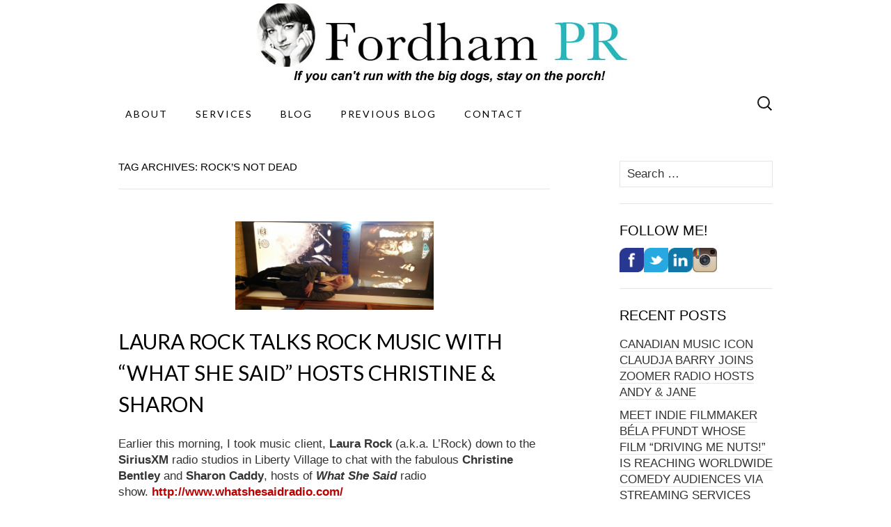

--- FILE ---
content_type: text/html; charset=UTF-8
request_url: http://www.fordhampr.ca/tag/rocks-not-dead/
body_size: 15153
content:
<!DOCTYPE html>
<html lang="en">
<head>
	<meta charset="UTF-8">
	<meta name="viewport" content="width=device-width">
	<link rel="profile" href="http://gmpg.org/xfn/11">
	<link rel="pingback" href="http://www.fordhampr.ca/xmlrpc.php">
	<title>Rock&#8217;s Not Dead &#8211; Fordham PR</title>
<meta name='robots' content='max-image-preview:large' />
<link rel='dns-prefetch' href='//secure.gravatar.com' />
<link rel='dns-prefetch' href='//stats.wp.com' />
<link rel='dns-prefetch' href='//fonts.googleapis.com' />
<link rel='dns-prefetch' href='//v0.wordpress.com' />
<link rel="alternate" type="application/rss+xml" title="Fordham PR &raquo; Feed" href="http://www.fordhampr.ca/feed/" />
<link rel="alternate" type="application/rss+xml" title="Fordham PR &raquo; Comments Feed" href="http://www.fordhampr.ca/comments/feed/" />
<link rel="alternate" type="application/rss+xml" title="Fordham PR &raquo; Rock&#039;s Not Dead Tag Feed" href="http://www.fordhampr.ca/tag/rocks-not-dead/feed/" />
<script type="text/javascript">
window._wpemojiSettings = {"baseUrl":"https:\/\/s.w.org\/images\/core\/emoji\/14.0.0\/72x72\/","ext":".png","svgUrl":"https:\/\/s.w.org\/images\/core\/emoji\/14.0.0\/svg\/","svgExt":".svg","source":{"concatemoji":"http:\/\/www.fordhampr.ca\/wp-includes\/js\/wp-emoji-release.min.js?ver=6.2.8"}};
/*! This file is auto-generated */
!function(e,a,t){var n,r,o,i=a.createElement("canvas"),p=i.getContext&&i.getContext("2d");function s(e,t){p.clearRect(0,0,i.width,i.height),p.fillText(e,0,0);e=i.toDataURL();return p.clearRect(0,0,i.width,i.height),p.fillText(t,0,0),e===i.toDataURL()}function c(e){var t=a.createElement("script");t.src=e,t.defer=t.type="text/javascript",a.getElementsByTagName("head")[0].appendChild(t)}for(o=Array("flag","emoji"),t.supports={everything:!0,everythingExceptFlag:!0},r=0;r<o.length;r++)t.supports[o[r]]=function(e){if(p&&p.fillText)switch(p.textBaseline="top",p.font="600 32px Arial",e){case"flag":return s("\ud83c\udff3\ufe0f\u200d\u26a7\ufe0f","\ud83c\udff3\ufe0f\u200b\u26a7\ufe0f")?!1:!s("\ud83c\uddfa\ud83c\uddf3","\ud83c\uddfa\u200b\ud83c\uddf3")&&!s("\ud83c\udff4\udb40\udc67\udb40\udc62\udb40\udc65\udb40\udc6e\udb40\udc67\udb40\udc7f","\ud83c\udff4\u200b\udb40\udc67\u200b\udb40\udc62\u200b\udb40\udc65\u200b\udb40\udc6e\u200b\udb40\udc67\u200b\udb40\udc7f");case"emoji":return!s("\ud83e\udef1\ud83c\udffb\u200d\ud83e\udef2\ud83c\udfff","\ud83e\udef1\ud83c\udffb\u200b\ud83e\udef2\ud83c\udfff")}return!1}(o[r]),t.supports.everything=t.supports.everything&&t.supports[o[r]],"flag"!==o[r]&&(t.supports.everythingExceptFlag=t.supports.everythingExceptFlag&&t.supports[o[r]]);t.supports.everythingExceptFlag=t.supports.everythingExceptFlag&&!t.supports.flag,t.DOMReady=!1,t.readyCallback=function(){t.DOMReady=!0},t.supports.everything||(n=function(){t.readyCallback()},a.addEventListener?(a.addEventListener("DOMContentLoaded",n,!1),e.addEventListener("load",n,!1)):(e.attachEvent("onload",n),a.attachEvent("onreadystatechange",function(){"complete"===a.readyState&&t.readyCallback()})),(e=t.source||{}).concatemoji?c(e.concatemoji):e.wpemoji&&e.twemoji&&(c(e.twemoji),c(e.wpemoji)))}(window,document,window._wpemojiSettings);
</script>
<style type="text/css">
img.wp-smiley,
img.emoji {
	display: inline !important;
	border: none !important;
	box-shadow: none !important;
	height: 1em !important;
	width: 1em !important;
	margin: 0 0.07em !important;
	vertical-align: -0.1em !important;
	background: none !important;
	padding: 0 !important;
}
</style>
	<link rel='stylesheet' id='wp-block-library-css' href='http://www.fordhampr.ca/wp-includes/css/dist/block-library/style.min.css?ver=6.2.8' type='text/css' media='all' />
<style id='wp-block-library-inline-css' type='text/css'>
.has-text-align-justify{text-align:justify;}
</style>
<link rel='stylesheet' id='mediaelement-css' href='http://www.fordhampr.ca/wp-includes/js/mediaelement/mediaelementplayer-legacy.min.css?ver=4.2.17' type='text/css' media='all' />
<link rel='stylesheet' id='wp-mediaelement-css' href='http://www.fordhampr.ca/wp-includes/js/mediaelement/wp-mediaelement.min.css?ver=6.2.8' type='text/css' media='all' />
<link rel='stylesheet' id='classic-theme-styles-css' href='http://www.fordhampr.ca/wp-includes/css/classic-themes.min.css?ver=6.2.8' type='text/css' media='all' />
<style id='global-styles-inline-css' type='text/css'>
body{--wp--preset--color--black: #000000;--wp--preset--color--cyan-bluish-gray: #abb8c3;--wp--preset--color--white: #ffffff;--wp--preset--color--pale-pink: #f78da7;--wp--preset--color--vivid-red: #cf2e2e;--wp--preset--color--luminous-vivid-orange: #ff6900;--wp--preset--color--luminous-vivid-amber: #fcb900;--wp--preset--color--light-green-cyan: #7bdcb5;--wp--preset--color--vivid-green-cyan: #00d084;--wp--preset--color--pale-cyan-blue: #8ed1fc;--wp--preset--color--vivid-cyan-blue: #0693e3;--wp--preset--color--vivid-purple: #9b51e0;--wp--preset--gradient--vivid-cyan-blue-to-vivid-purple: linear-gradient(135deg,rgba(6,147,227,1) 0%,rgb(155,81,224) 100%);--wp--preset--gradient--light-green-cyan-to-vivid-green-cyan: linear-gradient(135deg,rgb(122,220,180) 0%,rgb(0,208,130) 100%);--wp--preset--gradient--luminous-vivid-amber-to-luminous-vivid-orange: linear-gradient(135deg,rgba(252,185,0,1) 0%,rgba(255,105,0,1) 100%);--wp--preset--gradient--luminous-vivid-orange-to-vivid-red: linear-gradient(135deg,rgba(255,105,0,1) 0%,rgb(207,46,46) 100%);--wp--preset--gradient--very-light-gray-to-cyan-bluish-gray: linear-gradient(135deg,rgb(238,238,238) 0%,rgb(169,184,195) 100%);--wp--preset--gradient--cool-to-warm-spectrum: linear-gradient(135deg,rgb(74,234,220) 0%,rgb(151,120,209) 20%,rgb(207,42,186) 40%,rgb(238,44,130) 60%,rgb(251,105,98) 80%,rgb(254,248,76) 100%);--wp--preset--gradient--blush-light-purple: linear-gradient(135deg,rgb(255,206,236) 0%,rgb(152,150,240) 100%);--wp--preset--gradient--blush-bordeaux: linear-gradient(135deg,rgb(254,205,165) 0%,rgb(254,45,45) 50%,rgb(107,0,62) 100%);--wp--preset--gradient--luminous-dusk: linear-gradient(135deg,rgb(255,203,112) 0%,rgb(199,81,192) 50%,rgb(65,88,208) 100%);--wp--preset--gradient--pale-ocean: linear-gradient(135deg,rgb(255,245,203) 0%,rgb(182,227,212) 50%,rgb(51,167,181) 100%);--wp--preset--gradient--electric-grass: linear-gradient(135deg,rgb(202,248,128) 0%,rgb(113,206,126) 100%);--wp--preset--gradient--midnight: linear-gradient(135deg,rgb(2,3,129) 0%,rgb(40,116,252) 100%);--wp--preset--duotone--dark-grayscale: url('#wp-duotone-dark-grayscale');--wp--preset--duotone--grayscale: url('#wp-duotone-grayscale');--wp--preset--duotone--purple-yellow: url('#wp-duotone-purple-yellow');--wp--preset--duotone--blue-red: url('#wp-duotone-blue-red');--wp--preset--duotone--midnight: url('#wp-duotone-midnight');--wp--preset--duotone--magenta-yellow: url('#wp-duotone-magenta-yellow');--wp--preset--duotone--purple-green: url('#wp-duotone-purple-green');--wp--preset--duotone--blue-orange: url('#wp-duotone-blue-orange');--wp--preset--font-size--small: 13px;--wp--preset--font-size--medium: 20px;--wp--preset--font-size--large: 36px;--wp--preset--font-size--x-large: 42px;--wp--preset--spacing--20: 0.44rem;--wp--preset--spacing--30: 0.67rem;--wp--preset--spacing--40: 1rem;--wp--preset--spacing--50: 1.5rem;--wp--preset--spacing--60: 2.25rem;--wp--preset--spacing--70: 3.38rem;--wp--preset--spacing--80: 5.06rem;--wp--preset--shadow--natural: 6px 6px 9px rgba(0, 0, 0, 0.2);--wp--preset--shadow--deep: 12px 12px 50px rgba(0, 0, 0, 0.4);--wp--preset--shadow--sharp: 6px 6px 0px rgba(0, 0, 0, 0.2);--wp--preset--shadow--outlined: 6px 6px 0px -3px rgba(255, 255, 255, 1), 6px 6px rgba(0, 0, 0, 1);--wp--preset--shadow--crisp: 6px 6px 0px rgba(0, 0, 0, 1);}:where(.is-layout-flex){gap: 0.5em;}body .is-layout-flow > .alignleft{float: left;margin-inline-start: 0;margin-inline-end: 2em;}body .is-layout-flow > .alignright{float: right;margin-inline-start: 2em;margin-inline-end: 0;}body .is-layout-flow > .aligncenter{margin-left: auto !important;margin-right: auto !important;}body .is-layout-constrained > .alignleft{float: left;margin-inline-start: 0;margin-inline-end: 2em;}body .is-layout-constrained > .alignright{float: right;margin-inline-start: 2em;margin-inline-end: 0;}body .is-layout-constrained > .aligncenter{margin-left: auto !important;margin-right: auto !important;}body .is-layout-constrained > :where(:not(.alignleft):not(.alignright):not(.alignfull)){max-width: var(--wp--style--global--content-size);margin-left: auto !important;margin-right: auto !important;}body .is-layout-constrained > .alignwide{max-width: var(--wp--style--global--wide-size);}body .is-layout-flex{display: flex;}body .is-layout-flex{flex-wrap: wrap;align-items: center;}body .is-layout-flex > *{margin: 0;}:where(.wp-block-columns.is-layout-flex){gap: 2em;}.has-black-color{color: var(--wp--preset--color--black) !important;}.has-cyan-bluish-gray-color{color: var(--wp--preset--color--cyan-bluish-gray) !important;}.has-white-color{color: var(--wp--preset--color--white) !important;}.has-pale-pink-color{color: var(--wp--preset--color--pale-pink) !important;}.has-vivid-red-color{color: var(--wp--preset--color--vivid-red) !important;}.has-luminous-vivid-orange-color{color: var(--wp--preset--color--luminous-vivid-orange) !important;}.has-luminous-vivid-amber-color{color: var(--wp--preset--color--luminous-vivid-amber) !important;}.has-light-green-cyan-color{color: var(--wp--preset--color--light-green-cyan) !important;}.has-vivid-green-cyan-color{color: var(--wp--preset--color--vivid-green-cyan) !important;}.has-pale-cyan-blue-color{color: var(--wp--preset--color--pale-cyan-blue) !important;}.has-vivid-cyan-blue-color{color: var(--wp--preset--color--vivid-cyan-blue) !important;}.has-vivid-purple-color{color: var(--wp--preset--color--vivid-purple) !important;}.has-black-background-color{background-color: var(--wp--preset--color--black) !important;}.has-cyan-bluish-gray-background-color{background-color: var(--wp--preset--color--cyan-bluish-gray) !important;}.has-white-background-color{background-color: var(--wp--preset--color--white) !important;}.has-pale-pink-background-color{background-color: var(--wp--preset--color--pale-pink) !important;}.has-vivid-red-background-color{background-color: var(--wp--preset--color--vivid-red) !important;}.has-luminous-vivid-orange-background-color{background-color: var(--wp--preset--color--luminous-vivid-orange) !important;}.has-luminous-vivid-amber-background-color{background-color: var(--wp--preset--color--luminous-vivid-amber) !important;}.has-light-green-cyan-background-color{background-color: var(--wp--preset--color--light-green-cyan) !important;}.has-vivid-green-cyan-background-color{background-color: var(--wp--preset--color--vivid-green-cyan) !important;}.has-pale-cyan-blue-background-color{background-color: var(--wp--preset--color--pale-cyan-blue) !important;}.has-vivid-cyan-blue-background-color{background-color: var(--wp--preset--color--vivid-cyan-blue) !important;}.has-vivid-purple-background-color{background-color: var(--wp--preset--color--vivid-purple) !important;}.has-black-border-color{border-color: var(--wp--preset--color--black) !important;}.has-cyan-bluish-gray-border-color{border-color: var(--wp--preset--color--cyan-bluish-gray) !important;}.has-white-border-color{border-color: var(--wp--preset--color--white) !important;}.has-pale-pink-border-color{border-color: var(--wp--preset--color--pale-pink) !important;}.has-vivid-red-border-color{border-color: var(--wp--preset--color--vivid-red) !important;}.has-luminous-vivid-orange-border-color{border-color: var(--wp--preset--color--luminous-vivid-orange) !important;}.has-luminous-vivid-amber-border-color{border-color: var(--wp--preset--color--luminous-vivid-amber) !important;}.has-light-green-cyan-border-color{border-color: var(--wp--preset--color--light-green-cyan) !important;}.has-vivid-green-cyan-border-color{border-color: var(--wp--preset--color--vivid-green-cyan) !important;}.has-pale-cyan-blue-border-color{border-color: var(--wp--preset--color--pale-cyan-blue) !important;}.has-vivid-cyan-blue-border-color{border-color: var(--wp--preset--color--vivid-cyan-blue) !important;}.has-vivid-purple-border-color{border-color: var(--wp--preset--color--vivid-purple) !important;}.has-vivid-cyan-blue-to-vivid-purple-gradient-background{background: var(--wp--preset--gradient--vivid-cyan-blue-to-vivid-purple) !important;}.has-light-green-cyan-to-vivid-green-cyan-gradient-background{background: var(--wp--preset--gradient--light-green-cyan-to-vivid-green-cyan) !important;}.has-luminous-vivid-amber-to-luminous-vivid-orange-gradient-background{background: var(--wp--preset--gradient--luminous-vivid-amber-to-luminous-vivid-orange) !important;}.has-luminous-vivid-orange-to-vivid-red-gradient-background{background: var(--wp--preset--gradient--luminous-vivid-orange-to-vivid-red) !important;}.has-very-light-gray-to-cyan-bluish-gray-gradient-background{background: var(--wp--preset--gradient--very-light-gray-to-cyan-bluish-gray) !important;}.has-cool-to-warm-spectrum-gradient-background{background: var(--wp--preset--gradient--cool-to-warm-spectrum) !important;}.has-blush-light-purple-gradient-background{background: var(--wp--preset--gradient--blush-light-purple) !important;}.has-blush-bordeaux-gradient-background{background: var(--wp--preset--gradient--blush-bordeaux) !important;}.has-luminous-dusk-gradient-background{background: var(--wp--preset--gradient--luminous-dusk) !important;}.has-pale-ocean-gradient-background{background: var(--wp--preset--gradient--pale-ocean) !important;}.has-electric-grass-gradient-background{background: var(--wp--preset--gradient--electric-grass) !important;}.has-midnight-gradient-background{background: var(--wp--preset--gradient--midnight) !important;}.has-small-font-size{font-size: var(--wp--preset--font-size--small) !important;}.has-medium-font-size{font-size: var(--wp--preset--font-size--medium) !important;}.has-large-font-size{font-size: var(--wp--preset--font-size--large) !important;}.has-x-large-font-size{font-size: var(--wp--preset--font-size--x-large) !important;}
.wp-block-navigation a:where(:not(.wp-element-button)){color: inherit;}
:where(.wp-block-columns.is-layout-flex){gap: 2em;}
.wp-block-pullquote{font-size: 1.5em;line-height: 1.6;}
</style>
<link rel='stylesheet' id='suits-fonts-css' href='//fonts.googleapis.com/css?family=Lato%3A300%2C400&#038;subset=latin%2Clatin-ext' type='text/css' media='all' />
<link rel='stylesheet' id='suits-style-css' href='http://www.fordhampr.ca/wp-content/themes/suits/style.css?ver=2020-09-16' type='text/css' media='all' />
<link rel='stylesheet' id='jetpack_css-css' href='http://www.fordhampr.ca/wp-content/plugins/jetpack/css/jetpack.css?ver=12.8.2' type='text/css' media='all' />
<script type='text/javascript' src='http://www.fordhampr.ca/wp-includes/js/jquery/jquery.min.js?ver=3.6.4' id='jquery-core-js'></script>
<script type='text/javascript' src='http://www.fordhampr.ca/wp-includes/js/jquery/jquery-migrate.min.js?ver=3.4.0' id='jquery-migrate-js'></script>
<link rel="https://api.w.org/" href="http://www.fordhampr.ca/wp-json/" /><link rel="alternate" type="application/json" href="http://www.fordhampr.ca/wp-json/wp/v2/tags/790" /><link rel="EditURI" type="application/rsd+xml" title="RSD" href="http://www.fordhampr.ca/xmlrpc.php?rsd" />
<link rel="wlwmanifest" type="application/wlwmanifest+xml" href="http://www.fordhampr.ca/wp-includes/wlwmanifest.xml" />
<meta name="generator" content="WordPress 6.2.8" />
	<style>img#wpstats{display:none}</style>
			<style type="text/css" id="suits-header-css">
			.site-title,
		.site-description {
			position: absolute;
			clip: rect(1px, 1px, 1px, 1px);
		}

		.site-header .home-link {
			min-height: 0;
		}
		</style>
	
<!-- Jetpack Open Graph Tags -->
<meta property="og:type" content="website" />
<meta property="og:title" content="Rock&#8217;s Not Dead &#8211; Fordham PR" />
<meta property="og:url" content="http://www.fordhampr.ca/tag/rocks-not-dead/" />
<meta property="og:site_name" content="Fordham PR" />
<meta property="og:image" content="https://s0.wp.com/i/blank.jpg" />
<meta property="og:image:alt" content="" />
<meta name="twitter:creator" content="@FordhamPR" />
<meta name="twitter:site" content="@FordhamPR" />

<!-- End Jetpack Open Graph Tags -->
<link rel="icon" href="http://www.fordhampr.ca/wp-content/uploads/2021/09/icon.jpg" sizes="32x32" />
<link rel="icon" href="http://www.fordhampr.ca/wp-content/uploads/2021/09/icon.jpg" sizes="192x192" />
<link rel="apple-touch-icon" href="http://www.fordhampr.ca/wp-content/uploads/2021/09/icon.jpg" />
<meta name="msapplication-TileImage" content="http://www.fordhampr.ca/wp-content/uploads/2021/09/icon.jpg" />
</head>

<body class="archive tag tag-rocks-not-dead tag-790 single-author no-footer-sidebar">
	<svg xmlns="http://www.w3.org/2000/svg" viewBox="0 0 0 0" width="0" height="0" focusable="false" role="none" style="visibility: hidden; position: absolute; left: -9999px; overflow: hidden;" ><defs><filter id="wp-duotone-dark-grayscale"><feColorMatrix color-interpolation-filters="sRGB" type="matrix" values=" .299 .587 .114 0 0 .299 .587 .114 0 0 .299 .587 .114 0 0 .299 .587 .114 0 0 " /><feComponentTransfer color-interpolation-filters="sRGB" ><feFuncR type="table" tableValues="0 0.49803921568627" /><feFuncG type="table" tableValues="0 0.49803921568627" /><feFuncB type="table" tableValues="0 0.49803921568627" /><feFuncA type="table" tableValues="1 1" /></feComponentTransfer><feComposite in2="SourceGraphic" operator="in" /></filter></defs></svg><svg xmlns="http://www.w3.org/2000/svg" viewBox="0 0 0 0" width="0" height="0" focusable="false" role="none" style="visibility: hidden; position: absolute; left: -9999px; overflow: hidden;" ><defs><filter id="wp-duotone-grayscale"><feColorMatrix color-interpolation-filters="sRGB" type="matrix" values=" .299 .587 .114 0 0 .299 .587 .114 0 0 .299 .587 .114 0 0 .299 .587 .114 0 0 " /><feComponentTransfer color-interpolation-filters="sRGB" ><feFuncR type="table" tableValues="0 1" /><feFuncG type="table" tableValues="0 1" /><feFuncB type="table" tableValues="0 1" /><feFuncA type="table" tableValues="1 1" /></feComponentTransfer><feComposite in2="SourceGraphic" operator="in" /></filter></defs></svg><svg xmlns="http://www.w3.org/2000/svg" viewBox="0 0 0 0" width="0" height="0" focusable="false" role="none" style="visibility: hidden; position: absolute; left: -9999px; overflow: hidden;" ><defs><filter id="wp-duotone-purple-yellow"><feColorMatrix color-interpolation-filters="sRGB" type="matrix" values=" .299 .587 .114 0 0 .299 .587 .114 0 0 .299 .587 .114 0 0 .299 .587 .114 0 0 " /><feComponentTransfer color-interpolation-filters="sRGB" ><feFuncR type="table" tableValues="0.54901960784314 0.98823529411765" /><feFuncG type="table" tableValues="0 1" /><feFuncB type="table" tableValues="0.71764705882353 0.25490196078431" /><feFuncA type="table" tableValues="1 1" /></feComponentTransfer><feComposite in2="SourceGraphic" operator="in" /></filter></defs></svg><svg xmlns="http://www.w3.org/2000/svg" viewBox="0 0 0 0" width="0" height="0" focusable="false" role="none" style="visibility: hidden; position: absolute; left: -9999px; overflow: hidden;" ><defs><filter id="wp-duotone-blue-red"><feColorMatrix color-interpolation-filters="sRGB" type="matrix" values=" .299 .587 .114 0 0 .299 .587 .114 0 0 .299 .587 .114 0 0 .299 .587 .114 0 0 " /><feComponentTransfer color-interpolation-filters="sRGB" ><feFuncR type="table" tableValues="0 1" /><feFuncG type="table" tableValues="0 0.27843137254902" /><feFuncB type="table" tableValues="0.5921568627451 0.27843137254902" /><feFuncA type="table" tableValues="1 1" /></feComponentTransfer><feComposite in2="SourceGraphic" operator="in" /></filter></defs></svg><svg xmlns="http://www.w3.org/2000/svg" viewBox="0 0 0 0" width="0" height="0" focusable="false" role="none" style="visibility: hidden; position: absolute; left: -9999px; overflow: hidden;" ><defs><filter id="wp-duotone-midnight"><feColorMatrix color-interpolation-filters="sRGB" type="matrix" values=" .299 .587 .114 0 0 .299 .587 .114 0 0 .299 .587 .114 0 0 .299 .587 .114 0 0 " /><feComponentTransfer color-interpolation-filters="sRGB" ><feFuncR type="table" tableValues="0 0" /><feFuncG type="table" tableValues="0 0.64705882352941" /><feFuncB type="table" tableValues="0 1" /><feFuncA type="table" tableValues="1 1" /></feComponentTransfer><feComposite in2="SourceGraphic" operator="in" /></filter></defs></svg><svg xmlns="http://www.w3.org/2000/svg" viewBox="0 0 0 0" width="0" height="0" focusable="false" role="none" style="visibility: hidden; position: absolute; left: -9999px; overflow: hidden;" ><defs><filter id="wp-duotone-magenta-yellow"><feColorMatrix color-interpolation-filters="sRGB" type="matrix" values=" .299 .587 .114 0 0 .299 .587 .114 0 0 .299 .587 .114 0 0 .299 .587 .114 0 0 " /><feComponentTransfer color-interpolation-filters="sRGB" ><feFuncR type="table" tableValues="0.78039215686275 1" /><feFuncG type="table" tableValues="0 0.94901960784314" /><feFuncB type="table" tableValues="0.35294117647059 0.47058823529412" /><feFuncA type="table" tableValues="1 1" /></feComponentTransfer><feComposite in2="SourceGraphic" operator="in" /></filter></defs></svg><svg xmlns="http://www.w3.org/2000/svg" viewBox="0 0 0 0" width="0" height="0" focusable="false" role="none" style="visibility: hidden; position: absolute; left: -9999px; overflow: hidden;" ><defs><filter id="wp-duotone-purple-green"><feColorMatrix color-interpolation-filters="sRGB" type="matrix" values=" .299 .587 .114 0 0 .299 .587 .114 0 0 .299 .587 .114 0 0 .299 .587 .114 0 0 " /><feComponentTransfer color-interpolation-filters="sRGB" ><feFuncR type="table" tableValues="0.65098039215686 0.40392156862745" /><feFuncG type="table" tableValues="0 1" /><feFuncB type="table" tableValues="0.44705882352941 0.4" /><feFuncA type="table" tableValues="1 1" /></feComponentTransfer><feComposite in2="SourceGraphic" operator="in" /></filter></defs></svg><svg xmlns="http://www.w3.org/2000/svg" viewBox="0 0 0 0" width="0" height="0" focusable="false" role="none" style="visibility: hidden; position: absolute; left: -9999px; overflow: hidden;" ><defs><filter id="wp-duotone-blue-orange"><feColorMatrix color-interpolation-filters="sRGB" type="matrix" values=" .299 .587 .114 0 0 .299 .587 .114 0 0 .299 .587 .114 0 0 .299 .587 .114 0 0 " /><feComponentTransfer color-interpolation-filters="sRGB" ><feFuncR type="table" tableValues="0.098039215686275 1" /><feFuncG type="table" tableValues="0 0.66274509803922" /><feFuncB type="table" tableValues="0.84705882352941 0.41960784313725" /><feFuncA type="table" tableValues="1 1" /></feComponentTransfer><feComposite in2="SourceGraphic" operator="in" /></filter></defs></svg>	<div id="page" class="hfeed site">
		<header id="masthead" class="site-header" role="banner">
										<a class="home-link" href="http://www.fordhampr.ca/" title="Fordham PR" rel="home">
					<img src="http://www.fordhampr.ca/wp-content/uploads/2015/03/cropped-fordhampr_logo.jpg" class="header-image" width="600" height="123" alt="Fordham PR" />
				</a>
			
			<div id="navbar" class="navbar">
				<nav id="site-navigation" class="navigation main-navigation" role="navigation">
					<h4 class="menu-toggle">Menu</h4>
					<div class="menu-menu-1-container"><ul id="menu-menu-1" class="nav-menu"><li id="menu-item-7841" class="menu-item menu-item-type-post_type menu-item-object-page menu-item-7841"><a href="http://www.fordhampr.ca/about/">About</a></li>
<li id="menu-item-22" class="menu-item menu-item-type-post_type menu-item-object-page menu-item-home menu-item-22"><a href="http://www.fordhampr.ca/">Services</a></li>
<li id="menu-item-8676" class="menu-item menu-item-type-post_type menu-item-object-page current_page_parent menu-item-8676"><a href="http://www.fordhampr.ca/blog/">Blog</a></li>
<li id="menu-item-23" class="menu-item menu-item-type-custom menu-item-object-custom menu-item-23"><a href="http://fordhampr.wordpress.com">Previous Blog</a></li>
<li id="menu-item-21" class="menu-item menu-item-type-post_type menu-item-object-page menu-item-21"><a href="http://www.fordhampr.ca/contact/">Contact</a></li>
</ul></div>					<form role="search" method="get" class="search-form" action="http://www.fordhampr.ca/">
				<label>
					<span class="screen-reader-text">Search for:</span>
					<input type="search" class="search-field" placeholder="Search &hellip;" value="" name="s" />
				</label>
				<input type="submit" class="search-submit" value="Search" />
			</form>				</nav><!-- #site-navigation -->
			</div><!-- #navbar -->
		</header><!-- #masthead -->

		<div id="main" class="site-main">

	<div id="primary" class="content-area">
		<div id="content" class="site-content" role="main">

					<header class="archive-header">
				<h1 class="archive-title">Tag Archives: Rock&#8217;s Not Dead</h1>
							</header><!-- .archive-header -->

										
<article id="post-2152" class="post-2152 post type-post status-publish format-standard has-post-thumbnail hentry category-music category-promotions-publicity tag-christine-bentley tag-dead-dog-records tag-kate-wheeler tag-lrock tag-laura-rock tag-liberty-village tag-live-music tag-newfies tag-newfoundland-musicians tag-rock-music tag-rocks-not-dead tag-sharon-caddy tag-siriusxm-radio tag-toronto-musicians tag-what-she-said-radio">
	<header class="entry-header">
				<div class="entry-thumbnail">
			<img width="285" height="640" src="http://www.fordhampr.ca/wp-content/uploads/2015/11/20151104_095240.jpg" class="attachment-post-thumbnail size-post-thumbnail wp-post-image" alt="" decoding="async" srcset="http://www.fordhampr.ca/wp-content/uploads/2015/11/20151104_095240.jpg 285w, http://www.fordhampr.ca/wp-content/uploads/2015/11/20151104_095240-134x300.jpg 134w" sizes="(max-width: 285px) 100vw, 285px" />		</div>
		
				<h2 class="entry-title">
			<a href="http://www.fordhampr.ca/laura-rock-talks-rock-music-with-what-she-said-hosts-christine-sharon/" rel="bookmark">LAURA ROCK TALKS ROCK MUSIC WITH &#8220;WHAT SHE SAID&#8221; HOSTS CHRISTINE &#038; SHARON</a>
		</h2>
			</header><!-- .entry-header -->

		<div class="entry-content">
		<p>Earlier this morning, I took music client, <strong>Laura Rock</strong> (a.k.a. L&#8217;Rock) down to the <strong>SiriusXM</strong> radio studios in Liberty Village to chat with the fabulous <strong>Christine Bentley</strong> and <strong>Sharon Caddy</strong>, hosts of <strong><em>What She Said</em> </strong>radio show. <strong><a href="http://www.whatshesaidradio.com/">http://www.whatshesaidradio.com/</a></strong><a href="http://www.fordhampr.ca/wp-content/uploads/2015/11/20151104_102849.jpg"><img decoding="async" loading="lazy" class="aligncenter  wp-image-2155" src="http://www.fordhampr.ca/wp-content/uploads/2015/11/20151104_102849-300x257.jpg" alt="20151104_102849" width="346" height="296" srcset="http://www.fordhampr.ca/wp-content/uploads/2015/11/20151104_102849-300x257.jpg 300w, http://www.fordhampr.ca/wp-content/uploads/2015/11/20151104_102849.jpg 560w" sizes="(max-width: 346px) 100vw, 346px" /></a>Laura’s philosophy about the music industry is “all the web’s a stage and music is a way of life&#8230;not a destination”.  Her willingness to encourage other artists has been recognized throughout the industry and acknowledged on many social media platforms. She believes the “point of power is the present view. Whatever you’re willing to conceive and believe is what will come to you. It’s <em>The Law of the Attraction”.</em></p>
<p>The Newfie-born, Toronto-based singer/songwriter shared her views on the current state of the music industry, in particular <strong>rock</strong> music, with <em>What She Said&#8217;s</em> listeners, resulting in an animated, fun and thoughtful 15 minutes of insider expertise and opinions. She also brought in t-shirts and CDs for the hosts (<strong>Kate Wheeler</strong> is the 3rd host) who showed their enthusiasm for free clothes&#8230;especially Christine (below)<a href="http://www.fordhampr.ca/wp-content/uploads/2015/11/20151104_101634.jpg"><img decoding="async" loading="lazy" class="aligncenter  wp-image-2156" src="http://www.fordhampr.ca/wp-content/uploads/2015/11/20151104_101634-300x199.jpg" alt="20151104_101634" width="332" height="220" srcset="http://www.fordhampr.ca/wp-content/uploads/2015/11/20151104_101634-300x199.jpg 300w, http://www.fordhampr.ca/wp-content/uploads/2015/11/20151104_101634-620x411.jpg 620w, http://www.fordhampr.ca/wp-content/uploads/2015/11/20151104_101634.jpg 640w" sizes="(max-width: 332px) 100vw, 332px" /></a>If you want to hear what L&#8217;Rock&#8217;s music is all about, visit her website <strong><a href="http://www.lrockmusic.com/">http://www.lrockmusic.com/</a> </strong>or better still, if you&#8217;re in Toronto, come down to <strong>Dead Dog Records, 1209 Bloor West</strong> (at Lansdown) on <strong>Saturday Nov. 14th 2-4pm</strong> to meet Laura in person, pick up her CD <em>Rock&#8217;s Not Dead</em> and some t-shirts, and hang out with her band and the big loud promo truck parked outside the store playing all her tunes.<a href="http://www.fordhampr.ca/wp-content/uploads/2015/11/deaddoglogofbook.jpg"><img decoding="async" loading="lazy" class="aligncenter  wp-image-2157" src="http://www.fordhampr.ca/wp-content/uploads/2015/11/deaddoglogofbook-300x288.jpg" alt="deaddoglogofbook" width="98" height="94" srcset="http://www.fordhampr.ca/wp-content/uploads/2015/11/deaddoglogofbook-300x288.jpg 300w, http://www.fordhampr.ca/wp-content/uploads/2015/11/deaddoglogofbook-620x595.jpg 620w, http://www.fordhampr.ca/wp-content/uploads/2015/11/deaddoglogofbook.jpg 882w" sizes="(max-width: 98px) 100vw, 98px" /></a>You can also listen to Laura&#8217;s interview via the <em><strong>What She Said</strong></em> website <a href="http://www.whatshesaidradio.com/">http://www.whatshesaidradio.com/</a></p>
<p><span class="embed-youtube" style="text-align:center; display: block;"><iframe loading="lazy" class="youtube-player" width="620" height="349" src="https://www.youtube.com/embed/onyMuAff9_I?version=3&#038;rel=1&#038;showsearch=0&#038;showinfo=1&#038;iv_load_policy=1&#038;fs=1&#038;hl=en&#038;autohide=2&#038;wmode=transparent" allowfullscreen="true" style="border:0;" sandbox="allow-scripts allow-same-origin allow-popups allow-presentation allow-popups-to-escape-sandbox"></iframe></span></p>
<p>&nbsp;</p>
			</div><!-- .entry-content -->
	
	<footer class="entry-meta">
		Posted in <a href="http://www.fordhampr.ca/category/music/" rel="category tag">Music</a>, <a href="http://www.fordhampr.ca/category/promotions-publicity/" rel="category tag">Promotions &amp; publicity</a> and tagged <a href="http://www.fordhampr.ca/tag/christine-bentley/" rel="tag">Christine Bentley</a>, <a href="http://www.fordhampr.ca/tag/dead-dog-records/" rel="tag">Dead Dog Records</a>, <a href="http://www.fordhampr.ca/tag/kate-wheeler/" rel="tag">Kate Wheeler</a>, <a href="http://www.fordhampr.ca/tag/lrock/" rel="tag">L'Rock</a>, <a href="http://www.fordhampr.ca/tag/laura-rock/" rel="tag">Laura Rock</a>, <a href="http://www.fordhampr.ca/tag/liberty-village/" rel="tag">Liberty Village</a>, <a href="http://www.fordhampr.ca/tag/live-music/" rel="tag">live music</a>, <a href="http://www.fordhampr.ca/tag/newfies/" rel="tag">Newfies</a>, <a href="http://www.fordhampr.ca/tag/newfoundland-musicians/" rel="tag">Newfoundland musicians</a>, <a href="http://www.fordhampr.ca/tag/rock-music/" rel="tag">rock music</a>, <a href="http://www.fordhampr.ca/tag/rocks-not-dead/" rel="tag">Rock's Not Dead</a>, <a href="http://www.fordhampr.ca/tag/sharon-caddy/" rel="tag">Sharon Caddy</a>, <a href="http://www.fordhampr.ca/tag/siriusxm-radio/" rel="tag">SiriusXM radio</a>, <a href="http://www.fordhampr.ca/tag/toronto-musicians/" rel="tag">Toronto musicians</a>, <a href="http://www.fordhampr.ca/tag/what-she-said-radio/" rel="tag">What She Said radio</a><span class="on-date"> on <a href="http://www.fordhampr.ca/laura-rock-talks-rock-music-with-what-she-said-hosts-christine-sharon/" title="3:45 pm" rel="bookmark"><time class="entry-date" datetime="2015-11-04T15:45:44-04:00">November 4, 2015</time></a></span><span class="by-author"> by <span class="author vcard"><a class="url fn n" href="http://www.fordhampr.ca/author/fordham-pr/" title="View all posts by fordhampr" rel="author">fordhampr</a></span></span>.					<a href="http://www.fordhampr.ca/laura-rock-talks-rock-music-with-what-she-said-hosts-christine-sharon/#respond"><span class="leave-reply">Leave a comment</span></a>					</footer><!-- .entry-meta -->
</article><!-- #post -->
							
<article id="post-1915" class="post-1915 post type-post status-publish format-standard has-post-thumbnail hentry category-music category-uncategorized tag-canadian-recording-artists tag-cmw tag-el-mocambo tag-hard-rock-cafe tag-hard-rock-music tag-live-performance tag-music-gigs tag-newfoundland-musicians tag-rocks-not-dead tag-toronto-musicians">
	<header class="entry-header">
				<div class="entry-thumbnail">
			<img width="620" height="414" src="http://www.fordhampr.ca/wp-content/uploads/2015/10/IMG_6322_edited-620x414.jpg" class="attachment-post-thumbnail size-post-thumbnail wp-post-image" alt="" decoding="async" loading="lazy" srcset="http://www.fordhampr.ca/wp-content/uploads/2015/10/IMG_6322_edited-620x414.jpg 620w, http://www.fordhampr.ca/wp-content/uploads/2015/10/IMG_6322_edited-300x200.jpg 300w, http://www.fordhampr.ca/wp-content/uploads/2015/10/IMG_6322_edited.jpg 640w" sizes="(max-width: 620px) 100vw, 620px" />		</div>
		
				<h2 class="entry-title">
			<a href="http://www.fordhampr.ca/talkin-music-with-laura-lrock/" rel="bookmark">TALKIN&#8217; MUSIC WITH LAURA ROCK</a>
		</h2>
			</header><!-- .entry-header -->

		<div class="entry-content">
		<p>Move over all you insipid little girls with guitars&#8230;here&#8217;s the real deal: hard rockin&#8217; singer/songwriter <strong>LAURA ROCK </strong>is heading back into the studio to record her 3rd album in as many years.<a href="http://www.fordhampr.ca/wp-content/uploads/2015/10/1011097_570786989681039_626053128_n.jpg"><img decoding="async" loading="lazy" class="aligncenter size-medium wp-image-1916" src="http://www.fordhampr.ca/wp-content/uploads/2015/10/1011097_570786989681039_626053128_n-231x300.jpg" alt="1011097_570786989681039_626053128_n" width="231" height="300" srcset="http://www.fordhampr.ca/wp-content/uploads/2015/10/1011097_570786989681039_626053128_n-231x300.jpg 231w, http://www.fordhampr.ca/wp-content/uploads/2015/10/1011097_570786989681039_626053128_n.jpg 336w" sizes="(max-width: 231px) 100vw, 231px" /></a>I met this talented lady a few years ago when she was launching her first solo album of pedal-to-the-metal, hard-driving contemporary rock music and she won me over completely upon first listening&#8230;I got hooked on her ballsy songs. But this lady is not just your typical &#8220;rock chick&#8221;; Laura is all heart and can frequently be found mentoring and encouraging young emerging artists, sharing her stories of performing live in clubs of varying sizes, recording studio protocols to dealing with dodgy club owners. This lady has been there, done that, written the songs&#8230;and she&#8217;s happy to impart her knowledge and expertise with those just coming up through the ranks.</p>
<p>Earlier this summer, Laura performed to a packed house at Toronto&#8217;s <strong>Hard Rock Cafe</strong>, proving once again that Rock&#8217;s Not Dead&#8230;. which just so happens to be the name of her current album and lead single! As she heads back into the studio, I sat down with her and asked a few questions&#8230;..</p>
<p><a href="http://www.fordhampr.ca/wp-content/uploads/2015/10/IMG_2559.jpg"><img decoding="async" loading="lazy" class="aligncenter size-medium wp-image-1921" src="http://www.fordhampr.ca/wp-content/uploads/2015/10/IMG_2559-300x225.jpg" alt="IMG_2559" width="300" height="225" srcset="http://www.fordhampr.ca/wp-content/uploads/2015/10/IMG_2559-300x225.jpg 300w, http://www.fordhampr.ca/wp-content/uploads/2015/10/IMG_2559-1024x768.jpg 1024w, http://www.fordhampr.ca/wp-content/uploads/2015/10/IMG_2559-620x465.jpg 620w" sizes="(max-width: 300px) 100vw, 300px" /></a><strong>Where were you raised and has that influenced your music or performance style?</strong><br />
I originate from Newfoundland..let me count the ways that my home town of St. John&#8217;s has influenced me both musically &amp; performance style!  Musically, growing up I was blessed with some great folk-rockers along with many other genres.  Newfoundlanders are know for being friendly and outgoing. Our storytelling abilities and sense of humor shines through – in the way we speak and in my case, write lyrics and sing.  The term &#8220;front person&#8221; comes to mind.  People say that my Newfie hospitality and genuine love for what I do translates well to stage.</p>
<p><strong>Who were your musical influences?</strong><br />
Hmm, that&#8217;s a hard one. Don&#8217;t make me choose!! I mean it&#8217;s massive, there are MANY. Areosmith! Areosmith!! Areosmith!!! Did I say Steven Tyler? LOL!! Can&#8217;t forget AC/DC &amp; OMG! Can you say Sammy Hager? Also Tom Cochrane,Kim Mitchell, Colin James, The Guess Who, Nikki Sixx, Eddie Veder, Dave Matthews, Matthew Good, Jane’s Addiction, MatchBox Twenty/Rob Thomas, Heart, Lita Ford, Holly Woods, Sass Jordan, Melissa Etheridge, Biff Naked , Allanah Myles, Holly McNarland, Mae Moore. And I can’t not mention my fellow Newfs Kim Stockwood, Ron Hynes, Great Big Sea, plus Hey Rosetta, Belinda Metz, Buffy Ste Marie, Joni Mitchell, Ricki Lee Jones, Joan Osborne, Pink, Chantal Kreviazuk, Van Halen, But seriously I could go on and on and on and&#8230;.<a href="http://www.fordhampr.ca/wp-content/uploads/2015/10/1907491_851190768307325_4821469725654246649_n.jpg"><img decoding="async" loading="lazy" class="aligncenter size-medium wp-image-1920" src="http://www.fordhampr.ca/wp-content/uploads/2015/10/1907491_851190768307325_4821469725654246649_n-300x200.jpg" alt="1907491_851190768307325_4821469725654246649_n" width="300" height="200" srcset="http://www.fordhampr.ca/wp-content/uploads/2015/10/1907491_851190768307325_4821469725654246649_n-300x200.jpg 300w, http://www.fordhampr.ca/wp-content/uploads/2015/10/1907491_851190768307325_4821469725654246649_n.jpg 448w" sizes="(max-width: 300px) 100vw, 300px" /></a><strong>Do you play any instruments and how do you compose? </strong><br />
My instrument is my voice.  Regarding composing, well I can hack a guitar but I&#8217;m not all that great.  For the most part, I am a lyricist. It all comes to me in waves&#8230;it feels like it&#8217;s channeled from somewhere else, I swear! I often hear guitar riffs or drum beats in my head but I am absolutely blessed to work with a fantastic producer, <strong>Brian Gagnon</strong>, who helps interrupt my ideas.  Sometimes I go in with the lyrics and he creates the music &#8211; sometime I add some musical ideas or sometimes he has the music and my lyrics are created afterwards. Sometimes it&#8217;s a simultaneous process.</p>
<p><strong>Who has been your guiding light in the industry?<br />
</strong>Wow, good question.  I think I have always followed my own heart, but one “guiding light” in particular was the late great <strong>Nik Beat</strong> of CIUT&#8217;s Howl! radio show.  Nik&#8217;s incredible belief in me and my music lead me to L.A. and many other places. He introduced me to so many talented people in Toronto that I otherwise would never have known.</p>
<p><strong>Remind me of your previous albums and the hit singles off each…and haven’t you won some pretty awesome awards, too?</strong><br />
My first album was called <strong><em>Law of Attraction,</em></strong> which was released in late 2011 and my current album, <strong><em>Rock&#8217;s Not Dead</em></strong> was released towards the end of 2014.<a href="http://www.fordhampr.ca/wp-content/uploads/2015/10/LoA_front_cover_450x385.jpg"><img decoding="async" loading="lazy" class="aligncenter size-medium wp-image-1925" src="http://www.fordhampr.ca/wp-content/uploads/2015/10/LoA_front_cover_450x385-300x280.jpg" alt="LoA_front_cover_450x385" width="300" height="280" srcset="http://www.fordhampr.ca/wp-content/uploads/2015/10/LoA_front_cover_450x385-300x280.jpg 300w, http://www.fordhampr.ca/wp-content/uploads/2015/10/LoA_front_cover_450x385.jpg 515w" sizes="(max-width: 300px) 100vw, 300px" /></a>I&#8217;m happy to say that my music is played on many internet stations across Canada, the US and the UK &#8211; as I say: “all the web’s a stage”.  Regarding awards, well, I’m proud to mention that I was nominated for 6 HMMA awards in L.A.  (Hollywood In Media Awards) which has resulted in some amazing opportunities and business introductions for me. I was nominated for the following songs:<br />
November 2014 <em>Lightning</em><br />
July 2013 <em>Law of Attraction</em><br />
Mar 2013 <em>98.5</em><br />
Jan 2013 <em>Get Your Rock On</em><br />
July 2012 <em>Blindsided</em><br />
June 2012 <em>Light My Fuse</em></p>
<p><strong>You’ve played some pretty great venues over the past few years….<br />
</strong>I&#8217;ve played many venues in Toronto as both a cover band artist and as a original project.  Sadly, a lot of clubs have shut down in this city but more recently I played the legendary <strong>El Mocambo</strong> before it was sold and closed, and in June we did our official CD Launch for <em>Rocks Not Dead</em> at the <strong>Hard Rock Cafe</strong>.<a href="http://www.fordhampr.ca/wp-content/uploads/2015/10/IMG_2608.jpg"><img decoding="async" loading="lazy" class="aligncenter  wp-image-1917" src="http://www.fordhampr.ca/wp-content/uploads/2015/10/IMG_2608-300x218.jpg" alt="IMG_2608" width="332" height="241" srcset="http://www.fordhampr.ca/wp-content/uploads/2015/10/IMG_2608-300x218.jpg 300w, http://www.fordhampr.ca/wp-content/uploads/2015/10/IMG_2608-620x450.jpg 620w, http://www.fordhampr.ca/wp-content/uploads/2015/10/IMG_2608.jpg 640w" sizes="(max-width: 332px) 100vw, 332px" /></a><strong>Can you tease us with a little news about your next album?</strong><br />
I&#8217;m heading back into the studio to work on my third album but I&#8217;m still promoting <em>Rock&#8217;s Not Dead</em> which I sadly had to put on hold due to the death of my mother, father &amp; best fiend all in a very short span of time last year. But you know what they say&#8230;.<em>what doesn&#8217;t kill you makes you write more music!</em>   So this next album is about love, loss, and the key phrase&#8230;Bait &amp; Switch! <a href="http://www.fordhampr.ca/wp-content/uploads/2015/10/11412264_1594586234156065_8810531013978382576_o.jpg"><img decoding="async" loading="lazy" class="aligncenter  wp-image-1923" src="http://www.fordhampr.ca/wp-content/uploads/2015/10/11412264_1594586234156065_8810531013978382576_o-300x194.jpg" alt="11412264_1594586234156065_8810531013978382576_o" width="336" height="217" srcset="http://www.fordhampr.ca/wp-content/uploads/2015/10/11412264_1594586234156065_8810531013978382576_o-300x194.jpg 300w, http://www.fordhampr.ca/wp-content/uploads/2015/10/11412264_1594586234156065_8810531013978382576_o-620x400.jpg 620w, http://www.fordhampr.ca/wp-content/uploads/2015/10/11412264_1594586234156065_8810531013978382576_o.jpg 640w" sizes="(max-width: 336px) 100vw, 336px" /></a><strong>You spend a lot of time mentoring emerging young artists, sharing knowledge about the business of making music. For you, what is the most rewarding aspect of that?<br />
</strong>The most rewarding aspect of that is simply watching them grow as an artist.  After speaking with them about several subjects, particularly &#8220;critical opinions&#8221; &#8211; as you know, we live in a society that always has something to say about whatever we do. I always like to let young artists know that there will always be a critical opinion and I offer ways on how to deal with it, how to protect your creative ego.  Once they overcome this, they soar….that&#8217;s the fun part to watch.</p>
<p><strong>In a city the size of Toronto where there are a lot of performance stages, why aren’t we seeing more accessible multi-genre music stars rising from the ranks? In other words, how easy/hard is it for young performers to play on a main stage AND make money?</strong><br />
The music landscape has changed drastically &#8211; it’s not just localized to the city you live in.  With access to the web, you are your own record company, your own manager, and this is the concept I try to instill in to younger artists. You can make money in the music industry if you’re motivated enough to put in time and effort into your art.  The simple fact is, if you love what you do, there are going to be hurdles in the way and you will have to compromise, especially when it comes to the financial part of the business.  Having said that, I think no one should play for free&#8230;know you&#8217;re worth and stick to it.<a href="http://www.fordhampr.ca/wp-content/uploads/2015/10/10457525_10152983333693098_7303762277621657028_n.jpg"><img decoding="async" loading="lazy" class="aligncenter  wp-image-1918" src="http://www.fordhampr.ca/wp-content/uploads/2015/10/10457525_10152983333693098_7303762277621657028_n-300x169.jpg" alt="10457525_10152983333693098_7303762277621657028_n" width="328" height="185" srcset="http://www.fordhampr.ca/wp-content/uploads/2015/10/10457525_10152983333693098_7303762277621657028_n-300x169.jpg 300w, http://www.fordhampr.ca/wp-content/uploads/2015/10/10457525_10152983333693098_7303762277621657028_n-620x349.jpg 620w, http://www.fordhampr.ca/wp-content/uploads/2015/10/10457525_10152983333693098_7303762277621657028_n.jpg 960w" sizes="(max-width: 328px) 100vw, 328px" /></a><strong>Any ideas how we, the fans, can help improve the music scene and support the artists?</strong><br />
You can do this simply by buying their music online or showing up at live venues. At the end of the day, the music business is a business and everyone needs to make a living.</p>
<p><strong>So what’s in the future for Laura Rock?</strong><br />
Music is a way of life for me, it&#8217;s not a destination&#8230;I try to live in the moment for the most part, because I feel so good making music&#8230;it&#8217;s like heaven on earth.  But having said that, I do aspire to write for other artists or help/mentor those who need a little guidance.  I love films so having one of my songs in a movie soundtrack would be the biggest dream come true!<a href="http://www.fordhampr.ca/wp-content/uploads/2015/10/bg_lrock_splash.png"><img decoding="async" loading="lazy" class="aligncenter size-full wp-image-1919" src="http://www.fordhampr.ca/wp-content/uploads/2015/10/bg_lrock_splash.png" alt="bg_lrock_splash" width="240" height="105" /></a></p>
<p><span class="embed-youtube" style="text-align:center; display: block;"><iframe loading="lazy" class="youtube-player" width="620" height="349" src="https://www.youtube.com/embed/onyMuAff9_I?version=3&#038;rel=1&#038;showsearch=0&#038;showinfo=1&#038;iv_load_policy=1&#038;fs=1&#038;hl=en&#038;autohide=2&#038;wmode=transparent" allowfullscreen="true" style="border:0;" sandbox="allow-scripts allow-same-origin allow-popups allow-presentation allow-popups-to-escape-sandbox"></iframe></span></p>
<p>You can learn more about Laura Rock, buy her music and keep up with news on her new album and upcoming shows by visiting: <strong><a href="http://www.lrockmusic.com">http://lrockmusic.com/</a></strong></p>
			</div><!-- .entry-content -->
	
	<footer class="entry-meta">
		Posted in <a href="http://www.fordhampr.ca/category/music/" rel="category tag">Music</a>, <a href="http://www.fordhampr.ca/category/uncategorized/" rel="category tag">Uncategorized</a> and tagged <a href="http://www.fordhampr.ca/tag/canadian-recording-artists/" rel="tag">Canadian recording artists</a>, <a href="http://www.fordhampr.ca/tag/cmw/" rel="tag">CMW</a>, <a href="http://www.fordhampr.ca/tag/el-mocambo/" rel="tag">El Mocambo</a>, <a href="http://www.fordhampr.ca/tag/hard-rock-cafe/" rel="tag">Hard Rock Cafe</a>, <a href="http://www.fordhampr.ca/tag/hard-rock-music/" rel="tag">hard rock music</a>, <a href="http://www.fordhampr.ca/tag/live-performance/" rel="tag">live performance</a>, <a href="http://www.fordhampr.ca/tag/music-gigs/" rel="tag">music gigs</a>, <a href="http://www.fordhampr.ca/tag/newfoundland-musicians/" rel="tag">Newfoundland musicians</a>, <a href="http://www.fordhampr.ca/tag/rocks-not-dead/" rel="tag">Rock's Not Dead</a>, <a href="http://www.fordhampr.ca/tag/toronto-musicians/" rel="tag">Toronto musicians</a><span class="on-date"> on <a href="http://www.fordhampr.ca/talkin-music-with-laura-lrock/" title="10:44 am" rel="bookmark"><time class="entry-date" datetime="2015-10-16T10:44:15-04:00">October 16, 2015</time></a></span><span class="by-author"> by <span class="author vcard"><a class="url fn n" href="http://www.fordhampr.ca/author/fordham-pr/" title="View all posts by fordhampr" rel="author">fordhampr</a></span></span>.					<a href="http://www.fordhampr.ca/talkin-music-with-laura-lrock/#respond"><span class="leave-reply">Leave a comment</span></a>					</footer><!-- .entry-meta -->
</article><!-- #post -->
			
			
		
		</div><!-- #content -->
	</div><!-- #primary -->

	<div id="secondary" class="sidebar-container" role="complementary">
		<div class="widget-area">
			<aside id="search-2" class="widget widget_search"><form role="search" method="get" class="search-form" action="http://www.fordhampr.ca/">
				<label>
					<span class="screen-reader-text">Search for:</span>
					<input type="search" class="search-field" placeholder="Search &hellip;" value="" name="s" />
				</label>
				<input type="submit" class="search-submit" value="Search" />
			</form></aside><aside id="text-2" class="widget widget_text"><h4 class="widget-title">Follow Me!</h4>			<div class="textwidget"><div><a href="https://facebook.com/fordhampr"><img title="Facebook" src="http://www.fordhampr.ca/wp-content/uploads/2015/03/facebook1.png" alt="Facebook" width="35" height="35" /></a><a href="https://twitter.com/FordhamPR"><img title="Twitter" src="http://www.fordhampr.ca/wp-content/uploads/2015/03/twitter1.png" alt="Twitter" width="35" height="35" /></a><a href="https://www.linkedin.com/profile/view?id=40447686&authType=NAME_SEARCH&authToken=W2UG&locale=en_US&trk=tyah2&trkInfo=idx%3A1-1-1%2CtarId%3A1426604860119%2Ctas%3Aglenda"><img title="LinkedIn" src="http://www.fordhampr.ca/wp-content/uploads/2015/03/linkedin1.png" alt="LinkedIn" width="35" height="35" /></a><a href="https://www.instagram.com/fordhampr/"><img title="Instagram" src="http://www.fordhampr.ca/wp-content/uploads/2015/12/instagramlogo.jpg" alt="Instagram" width="35" height="35" /></a></div></div>
		</aside>
		<aside id="recent-posts-2" class="widget widget_recent_entries">
		<h4 class="widget-title">Recent Posts</h4>
		<ul>
											<li>
					<a href="http://www.fordhampr.ca/canadian-music-icon-claudja-barry-joins-zoomer-radio-hosts-andy-jane/">CANADIAN MUSIC ICON CLAUDJA BARRY JOINS ZOOMER RADIO HOSTS ANDY &#038; JANE</a>
									</li>
											<li>
					<a href="http://www.fordhampr.ca/meet-indie-filmmaker-bela-pfundt-whose-film-driving-me-nuts-is-reaching-worldwide-comedy-audiences-via-streaming-services/">MEET INDIE FILMMAKER BÉLA PFUNDT WHOSE FILM &#8220;DRIVING ME NUTS!&#8221; IS REACHING WORLDWIDE COMEDY AUDIENCES VIA STREAMING SERVICES</a>
									</li>
											<li>
					<a href="http://www.fordhampr.ca/johannes-linstead-takes-audience-from-spain-to-cuba-last-night-at-hughs-room-toronto/">JOHANNES LINSTEAD TAKES AUDIENCE FROM SPAIN TO CUBA LAST NIGHT AT HUGH&#8217;S ROOM, TORONTO</a>
									</li>
											<li>
					<a href="http://www.fordhampr.ca/world-renowned-guitarist-composer-johannes-linstead-to-release-new-album-from-spain-to-cuba-with-2-concerts-over-next-4-weeks/">World-renowned guitarist/composer JOHANNES LINSTEAD to release new album &#8220;FROM SPAIN TO CUBA&#8221; with 2 concerts over next 4 weeks</a>
									</li>
											<li>
					<a href="http://www.fordhampr.ca/writer-director-dan-blakeman-talks-about-his-debut-feature-film-with-a-murderous-ghostly-theme/">WRITER/DIRECTOR DAN BLAKEMAN TALKS ABOUT HIS DEBUT FEATURE FILM WITH A MURDEROUS GHOSTLY THEME</a>
									</li>
					</ul>

		</aside><aside id="archives-2" class="widget widget_archive"><h4 class="widget-title">Archives</h4>
			<ul>
					<li><a href='http://www.fordhampr.ca/2025/12/'>December 2025</a></li>
	<li><a href='http://www.fordhampr.ca/2025/11/'>November 2025</a></li>
	<li><a href='http://www.fordhampr.ca/2025/10/'>October 2025</a></li>
	<li><a href='http://www.fordhampr.ca/2025/09/'>September 2025</a></li>
	<li><a href='http://www.fordhampr.ca/2025/08/'>August 2025</a></li>
	<li><a href='http://www.fordhampr.ca/2025/07/'>July 2025</a></li>
	<li><a href='http://www.fordhampr.ca/2025/06/'>June 2025</a></li>
	<li><a href='http://www.fordhampr.ca/2025/05/'>May 2025</a></li>
	<li><a href='http://www.fordhampr.ca/2025/04/'>April 2025</a></li>
	<li><a href='http://www.fordhampr.ca/2025/03/'>March 2025</a></li>
	<li><a href='http://www.fordhampr.ca/2025/02/'>February 2025</a></li>
	<li><a href='http://www.fordhampr.ca/2025/01/'>January 2025</a></li>
	<li><a href='http://www.fordhampr.ca/2024/11/'>November 2024</a></li>
	<li><a href='http://www.fordhampr.ca/2024/10/'>October 2024</a></li>
	<li><a href='http://www.fordhampr.ca/2024/09/'>September 2024</a></li>
	<li><a href='http://www.fordhampr.ca/2024/07/'>July 2024</a></li>
	<li><a href='http://www.fordhampr.ca/2024/05/'>May 2024</a></li>
	<li><a href='http://www.fordhampr.ca/2024/04/'>April 2024</a></li>
	<li><a href='http://www.fordhampr.ca/2024/02/'>February 2024</a></li>
	<li><a href='http://www.fordhampr.ca/2024/01/'>January 2024</a></li>
	<li><a href='http://www.fordhampr.ca/2023/12/'>December 2023</a></li>
	<li><a href='http://www.fordhampr.ca/2023/10/'>October 2023</a></li>
	<li><a href='http://www.fordhampr.ca/2023/09/'>September 2023</a></li>
	<li><a href='http://www.fordhampr.ca/2023/08/'>August 2023</a></li>
	<li><a href='http://www.fordhampr.ca/2023/07/'>July 2023</a></li>
	<li><a href='http://www.fordhampr.ca/2023/06/'>June 2023</a></li>
	<li><a href='http://www.fordhampr.ca/2023/04/'>April 2023</a></li>
	<li><a href='http://www.fordhampr.ca/2023/03/'>March 2023</a></li>
	<li><a href='http://www.fordhampr.ca/2023/01/'>January 2023</a></li>
	<li><a href='http://www.fordhampr.ca/2022/12/'>December 2022</a></li>
	<li><a href='http://www.fordhampr.ca/2022/11/'>November 2022</a></li>
	<li><a href='http://www.fordhampr.ca/2022/10/'>October 2022</a></li>
	<li><a href='http://www.fordhampr.ca/2022/09/'>September 2022</a></li>
	<li><a href='http://www.fordhampr.ca/2022/06/'>June 2022</a></li>
	<li><a href='http://www.fordhampr.ca/2022/05/'>May 2022</a></li>
	<li><a href='http://www.fordhampr.ca/2022/03/'>March 2022</a></li>
	<li><a href='http://www.fordhampr.ca/2022/02/'>February 2022</a></li>
	<li><a href='http://www.fordhampr.ca/2022/01/'>January 2022</a></li>
	<li><a href='http://www.fordhampr.ca/2021/12/'>December 2021</a></li>
	<li><a href='http://www.fordhampr.ca/2021/11/'>November 2021</a></li>
	<li><a href='http://www.fordhampr.ca/2021/09/'>September 2021</a></li>
	<li><a href='http://www.fordhampr.ca/2021/07/'>July 2021</a></li>
	<li><a href='http://www.fordhampr.ca/2021/06/'>June 2021</a></li>
	<li><a href='http://www.fordhampr.ca/2021/05/'>May 2021</a></li>
	<li><a href='http://www.fordhampr.ca/2021/04/'>April 2021</a></li>
	<li><a href='http://www.fordhampr.ca/2021/03/'>March 2021</a></li>
	<li><a href='http://www.fordhampr.ca/2021/02/'>February 2021</a></li>
	<li><a href='http://www.fordhampr.ca/2021/01/'>January 2021</a></li>
	<li><a href='http://www.fordhampr.ca/2020/12/'>December 2020</a></li>
	<li><a href='http://www.fordhampr.ca/2020/11/'>November 2020</a></li>
	<li><a href='http://www.fordhampr.ca/2020/10/'>October 2020</a></li>
	<li><a href='http://www.fordhampr.ca/2020/08/'>August 2020</a></li>
	<li><a href='http://www.fordhampr.ca/2020/06/'>June 2020</a></li>
	<li><a href='http://www.fordhampr.ca/2020/03/'>March 2020</a></li>
	<li><a href='http://www.fordhampr.ca/2020/02/'>February 2020</a></li>
	<li><a href='http://www.fordhampr.ca/2020/01/'>January 2020</a></li>
	<li><a href='http://www.fordhampr.ca/2019/12/'>December 2019</a></li>
	<li><a href='http://www.fordhampr.ca/2019/10/'>October 2019</a></li>
	<li><a href='http://www.fordhampr.ca/2019/09/'>September 2019</a></li>
	<li><a href='http://www.fordhampr.ca/2019/08/'>August 2019</a></li>
	<li><a href='http://www.fordhampr.ca/2019/07/'>July 2019</a></li>
	<li><a href='http://www.fordhampr.ca/2019/06/'>June 2019</a></li>
	<li><a href='http://www.fordhampr.ca/2019/05/'>May 2019</a></li>
	<li><a href='http://www.fordhampr.ca/2019/04/'>April 2019</a></li>
	<li><a href='http://www.fordhampr.ca/2019/03/'>March 2019</a></li>
	<li><a href='http://www.fordhampr.ca/2019/02/'>February 2019</a></li>
	<li><a href='http://www.fordhampr.ca/2018/12/'>December 2018</a></li>
	<li><a href='http://www.fordhampr.ca/2018/11/'>November 2018</a></li>
	<li><a href='http://www.fordhampr.ca/2018/10/'>October 2018</a></li>
	<li><a href='http://www.fordhampr.ca/2018/09/'>September 2018</a></li>
	<li><a href='http://www.fordhampr.ca/2018/08/'>August 2018</a></li>
	<li><a href='http://www.fordhampr.ca/2018/07/'>July 2018</a></li>
	<li><a href='http://www.fordhampr.ca/2018/06/'>June 2018</a></li>
	<li><a href='http://www.fordhampr.ca/2018/05/'>May 2018</a></li>
	<li><a href='http://www.fordhampr.ca/2018/04/'>April 2018</a></li>
	<li><a href='http://www.fordhampr.ca/2018/03/'>March 2018</a></li>
	<li><a href='http://www.fordhampr.ca/2018/02/'>February 2018</a></li>
	<li><a href='http://www.fordhampr.ca/2018/01/'>January 2018</a></li>
	<li><a href='http://www.fordhampr.ca/2017/12/'>December 2017</a></li>
	<li><a href='http://www.fordhampr.ca/2017/11/'>November 2017</a></li>
	<li><a href='http://www.fordhampr.ca/2017/10/'>October 2017</a></li>
	<li><a href='http://www.fordhampr.ca/2017/09/'>September 2017</a></li>
	<li><a href='http://www.fordhampr.ca/2017/08/'>August 2017</a></li>
	<li><a href='http://www.fordhampr.ca/2017/07/'>July 2017</a></li>
	<li><a href='http://www.fordhampr.ca/2017/06/'>June 2017</a></li>
	<li><a href='http://www.fordhampr.ca/2017/05/'>May 2017</a></li>
	<li><a href='http://www.fordhampr.ca/2017/04/'>April 2017</a></li>
	<li><a href='http://www.fordhampr.ca/2017/03/'>March 2017</a></li>
	<li><a href='http://www.fordhampr.ca/2017/02/'>February 2017</a></li>
	<li><a href='http://www.fordhampr.ca/2016/12/'>December 2016</a></li>
	<li><a href='http://www.fordhampr.ca/2016/11/'>November 2016</a></li>
	<li><a href='http://www.fordhampr.ca/2016/10/'>October 2016</a></li>
	<li><a href='http://www.fordhampr.ca/2016/09/'>September 2016</a></li>
	<li><a href='http://www.fordhampr.ca/2016/08/'>August 2016</a></li>
	<li><a href='http://www.fordhampr.ca/2016/07/'>July 2016</a></li>
	<li><a href='http://www.fordhampr.ca/2016/06/'>June 2016</a></li>
	<li><a href='http://www.fordhampr.ca/2016/05/'>May 2016</a></li>
	<li><a href='http://www.fordhampr.ca/2016/04/'>April 2016</a></li>
	<li><a href='http://www.fordhampr.ca/2016/03/'>March 2016</a></li>
	<li><a href='http://www.fordhampr.ca/2016/02/'>February 2016</a></li>
	<li><a href='http://www.fordhampr.ca/2016/01/'>January 2016</a></li>
	<li><a href='http://www.fordhampr.ca/2015/12/'>December 2015</a></li>
	<li><a href='http://www.fordhampr.ca/2015/11/'>November 2015</a></li>
	<li><a href='http://www.fordhampr.ca/2015/10/'>October 2015</a></li>
	<li><a href='http://www.fordhampr.ca/2015/09/'>September 2015</a></li>
	<li><a href='http://www.fordhampr.ca/2015/08/'>August 2015</a></li>
	<li><a href='http://www.fordhampr.ca/2015/07/'>July 2015</a></li>
	<li><a href='http://www.fordhampr.ca/2015/06/'>June 2015</a></li>
	<li><a href='http://www.fordhampr.ca/2015/05/'>May 2015</a></li>
	<li><a href='http://www.fordhampr.ca/2015/04/'>April 2015</a></li>
	<li><a href='http://www.fordhampr.ca/2015/03/'>March 2015</a></li>
			</ul>

			</aside><aside id="categories-2" class="widget widget_categories"><h4 class="widget-title">Categories</h4>
			<ul>
					<li class="cat-item cat-item-17"><a href="http://www.fordhampr.ca/category/actors/">Actors</a>
</li>
	<li class="cat-item cat-item-51"><a href="http://www.fordhampr.ca/category/antiques-collectibles/">Antiques &amp; Collectibles</a>
</li>
	<li class="cat-item cat-item-41"><a href="http://www.fordhampr.ca/category/art/">Art</a>
</li>
	<li class="cat-item cat-item-177"><a href="http://www.fordhampr.ca/category/awards/">Awards</a>
</li>
	<li class="cat-item cat-item-972"><a href="http://www.fordhampr.ca/category/beauty-fashion/">Beauty &amp; Fashion</a>
</li>
	<li class="cat-item cat-item-1495"><a href="http://www.fordhampr.ca/category/books-authors/">Books &amp; Authors</a>
</li>
	<li class="cat-item cat-item-176"><a href="http://www.fordhampr.ca/category/charities/">Charities</a>
</li>
	<li class="cat-item cat-item-2424"><a href="http://www.fordhampr.ca/category/comedy/">Comedy</a>
</li>
	<li class="cat-item cat-item-115"><a href="http://www.fordhampr.ca/category/country-life/">Country life</a>
</li>
	<li class="cat-item cat-item-95"><a href="http://www.fordhampr.ca/category/design-and-decor/">Design and decor</a>
</li>
	<li class="cat-item cat-item-113"><a href="http://www.fordhampr.ca/category/equine/">Equine</a>
</li>
	<li class="cat-item cat-item-42"><a href="http://www.fordhampr.ca/category/events/">Events</a>
</li>
	<li class="cat-item cat-item-114"><a href="http://www.fordhampr.ca/category/family-friendly/">Family-friendly</a>
</li>
	<li class="cat-item cat-item-302"><a href="http://www.fordhampr.ca/category/festivals/">Festivals</a>
</li>
	<li class="cat-item cat-item-16"><a href="http://www.fordhampr.ca/category/film/">Film</a>
</li>
	<li class="cat-item cat-item-394"><a href="http://www.fordhampr.ca/category/food/">Food</a>
</li>
	<li class="cat-item cat-item-1247"><a href="http://www.fordhampr.ca/category/health-wellness/">Health &amp; Wellness</a>
</li>
	<li class="cat-item cat-item-348"><a href="http://www.fordhampr.ca/category/heritage-history/">Heritage &amp; history</a>
</li>
	<li class="cat-item cat-item-96"><a href="http://www.fordhampr.ca/category/home-furnishings/">Home furnishings</a>
</li>
	<li class="cat-item cat-item-263"><a href="http://www.fordhampr.ca/category/jewllery/">Jewellery</a>
</li>
	<li class="cat-item cat-item-241"><a href="http://www.fordhampr.ca/category/music/">Music</a>
</li>
	<li class="cat-item cat-item-8"><a href="http://www.fordhampr.ca/category/promotions-publicity/">Promotions &amp; publicity</a>
</li>
	<li class="cat-item cat-item-3101"><a href="http://www.fordhampr.ca/category/radio/">Radio</a>
</li>
	<li class="cat-item cat-item-2645"><a href="http://www.fordhampr.ca/category/beauty-fashion/shopping/">Shopping</a>
</li>
	<li class="cat-item cat-item-43"><a href="http://www.fordhampr.ca/category/special-events/">Special Events</a>
</li>
	<li class="cat-item cat-item-29"><a href="http://www.fordhampr.ca/category/sports/">Sports</a>
</li>
	<li class="cat-item cat-item-2875"><a href="http://www.fordhampr.ca/category/television/">Television</a>
</li>
	<li class="cat-item cat-item-707"><a href="http://www.fordhampr.ca/category/theatre/">Theatre</a>
</li>
	<li class="cat-item cat-item-402"><a href="http://www.fordhampr.ca/category/travel-and-tourism/">Travel and tourism</a>
</li>
	<li class="cat-item cat-item-1"><a href="http://www.fordhampr.ca/category/uncategorized/">Uncategorized</a>
</li>
	<li class="cat-item cat-item-1999"><a href="http://www.fordhampr.ca/category/webtv/">webTV</a>
</li>
			</ul>

			</aside>		</div><!-- .widget-area -->
	</div><!-- #secondary -->

		</div><!-- #main -->
		<footer id="colophon" class="site-footer" role="contentinfo">
			
			<div class="site-info-container">
				<div class="site-info">
										Proudly powered by <a href="http://wordpress.org/" title="Semantic Personal Publishing Platform">WordPress</a>					<span class="sep"> &middot; </span>
					Theme: Suits by <a href="http://www.themeweaver.net/" title="Theme Developer" rel="designer">Theme Weaver</a>				</div><!-- .site-info -->
			</div><!-- .site-info-container -->
		</footer><!-- #colophon -->
	</div><!-- #page -->

	<script type='text/javascript' src='http://www.fordhampr.ca/wp-content/themes/suits/js/functions.js?ver=2017-09-25' id='suits-script-js'></script>
<script defer type='text/javascript' src='https://stats.wp.com/e-202604.js' id='jetpack-stats-js'></script>
<script type='text/javascript' id='jetpack-stats-js-after'>
_stq = window._stq || [];
_stq.push([ "view", {v:'ext',blog:'87308038',post:'0',tz:'-4',srv:'www.fordhampr.ca',j:'1:12.8.2'} ]);
_stq.push([ "clickTrackerInit", "87308038", "0" ]);
</script>
</body>
</html>